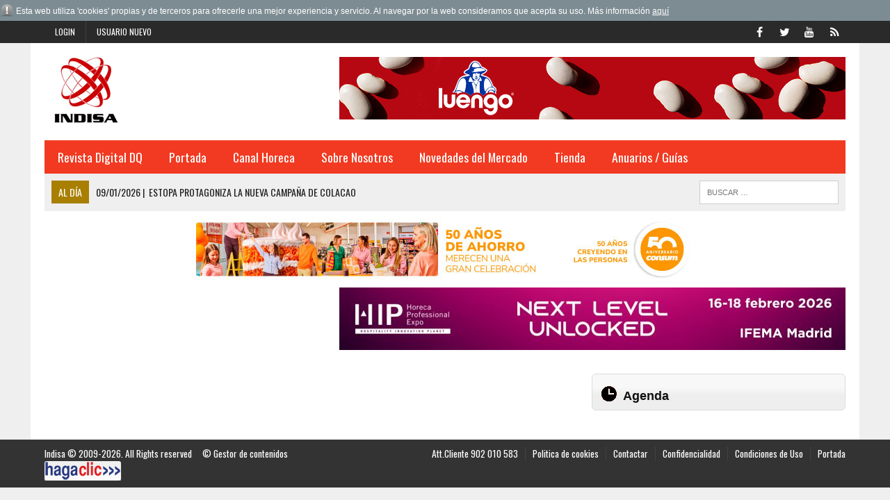

--- FILE ---
content_type: text/html; charset=iso-8859-1
request_url: https://www.indisa.es/escaparate-navidad-celebraciones-2016/monasterio-piedra-viste-navidad
body_size: 6669
content:
<!DOCTYPE HTML>
<html>
<head>

<SCRIPT type="text/javascript" SRC="/g-admin/shop/js/language-sp.js"></SCRIPT>
<SCRIPT type="text/javascript" SRC="/g-admin/shop/js/nopcart.js"></SCRIPT>
<title>El Monasterio de Piedra se viste de Navidad</title>
<meta name="description" content="Editorial especializada en distribución Alimentaria">
<meta name="keywords" content="Información, Anuario, Distribución, Industria">
<META NAME="description" CONTENT="Editorial especializada en distribución Alimentaria" />
<META NAME="keywords" CONTENT="Información, Anuario, Distribución, Industria" />
<META NAME="Author" CONTENT="INDISA.es" />
<META NAME="lang" CONTENT="es" />
<META NAME="subject" CONTENT="Editorial especializada en distribución Alimentaria" />
<META NAME="company" CONTENT="INDISA.es" />
<META NAME="generator" CONTENT="HagaClic" />
<META NAME="Distribution" CONTENT="Global" />
<META NAME="Robots" CONTENT="index, follow" />
<META NAME="COPYRIGHT" CONTENT="INDISA.es &copy;2026" />
<meta name="DC.title" lang="es" content="El Monasterio de Piedra se viste de Navidad" />
<meta name="DC.creator" content="INDISA.es" />
<meta name="DC.publisher" content="INDISA" />
<meta name="DC.description" lang="es" content="Editorial especializada en distribución Alimentaria" />
<meta name="DC.subject" lang="es" content="Editorial especializada en distribución Alimentaria" />
<meta name="dc.language" scheme="RFC1766" content="es" />
<meta name="date" content="2021-11-29 17:11:00" />
<meta name="dc.date" scheme="W3CDTF" content="2021-11-29 17:11:00" />
<meta name="dc.Identifier" content="https://www.indisa.es/escaparate-navidad-celebraciones-2016/monasterio-piedra-viste-navidad" />
<meta property="og:url" content="https://www.indisa.es/escaparate-navidad-celebraciones-2016/monasterio-piedra-viste-navidad" />
<link rel="canonical" href="https://www.indisa.es/escaparate-navidad-celebraciones-2016/monasterio-piedra-viste-navidad" />
<meta property="og:type" content="article" />
<meta property="og:title" content="El Monasterio de Piedra se viste de Navidad" />
<meta property="og:site_name" content="indisa.es" />
<meta property="og:description" content="Editorial especializada en distribuci&oacute;n Alimentaria" />
<meta property="og:image" content="https://www.indisa.es/adjuntos/fichero_130882_20211129.jpg" />
<link rel="stylesheet" type="text/css" href="/template/css/style.css?v=1.2"><link rel="stylesheet" type="text/css" href="/template/css/grids.css?v=1.0"><link rel='shortcut icon' href='/favicon.ico'>
<meta http-equiv="content-type" content="text/html; charset=iso-8859-1">
<meta http-equiv="Content-Language" content="es">
<script type='text/javascript' src='/template/js/jquery-1.9.0.min.js'></script>
<script type='text/javascript' src='/template/js/jquery-ui-1.11.1.min.js'></script>
<script type='text/javascript' src='/template/js/jquery.slimscroll.min.js'></script>
<script type="text/javascript" src="/template/js/jquery.ui.datepicker.es.js"></script>
<script type="text/javascript" src="/template/js/jquery.qtip.min.js"></script>
<link rel='stylesheet' id='camera-css'  href='/template/css/jquery-ui-1.9.2.custom.css' type='text/css' media='all'>
<link rel='stylesheet' id='camera-css'  href='/template/css/jquery.ui.theme.css' type='text/css' media='all'>
<link rel='stylesheet' id='camera-css'  href='/template/css/jquery.qtip.css' type='text/css' media='all'>
<link rel='stylesheet' id='camera-css'  href='/template/css/camera.css' type='text/css' media='all'>
<script type='text/javascript' src='/template/js/jquery.easing.1.3.js'></script>
<script type='text/javascript' src='/template/js/camera1.js'></script>
<script type="text/javascript" src="/template/js/scripts.js"></script>
<script type="text/javascript">var jsPath = '/template/js/';var imgPath = '/template/images/';</script>
<script type="text/javascript" src="/template/js/tools.js?v=1.0" charset="ISO-8859-1"></script>
<link rel='stylesheet' href='/template/css/custom.php' type='text/css' media='all'>

<META NAME="viewport" CONTENT="width=device-width, initial-scale=1.0" />
<script src="/template/js/jquery.lightbox-0.5.js"></script>
<link rel="stylesheet" type="text/css" href="/template/css/jquery.lightbox-0.5.css">

</head>
<body class="single single-post single-format-standard mh-right-sb">
        	<form style="margin:0px;" name="formu_acceso" method="post" action="javascript:enviologin(document.formu_acceso.login.value,document.formu_acceso.passwd.value,'/escaparate-navidad-celebraciones-2016/monasterio-piedra-viste-navidad');">
	<div id="boxes">
	
		<!-- Start of Login Dialog -->
		<div id="dialog1" class="window">
			<div class="postbox">
				<input type="text" name="login" value="" size="40" placeholder="Usuario" /><br/>
				<input type="password" name="passwd" size="40" value="" placeholder="Password" />
			<p class="submit"><input type="submit" title="Login" value="Login"/></p>
			<p><a  href="/reminder.php">Recordar clave</a></p>
			</div>
	
		</div>
		<!-- End of Login Dialog -->
	
	
		<!-- Mask to cover the whole screen -->
		<div id="mask"></div>
	</div>
</form>
<div class="header-top">
	<div class="wrapper-inner clearfix">
		<nav class="header-nav clearfix">
			<div class="menu-header-container">
				<ul class="menu" id="menu-header">
										<li class="menu-item"><a href="javascript:void(0);" onclick="vlogin()" name="modal" class="menu-item">Login</a></li>
					<li class="menu-item"><a href="/new-user/" name="modalframe" title="Usuario nuevo">Usuario nuevo</a></li>
									</ul>
			</div>
		</nav>
		<nav class="social-nav clearfix">
			<div class="menu-social-container">
				<ul class="menu" id="menu-social">
					<li class="menu-item"><a href="https://www.facebook.com/pages/Indisa/323728837654739" target="_blank"><span class="fa-stack"><i class="fa fa-circle fa-stack-2x"></i><i class="fa fa-mh-social fa-stack-1x"></i></span><span class="screen-reader-text">Facebook</span></a></li>
					<li class="menu-item"><a href="https://twitter.com/indisaEditorial" target="_blank"><span class="fa-stack"><i class="fa fa-circle fa-stack-2x"></i><i class="fa fa-mh-social fa-stack-1x"></i></span><span class="screen-reader-text">Twitter</span></a></li>
					<li class="menu-item"><a href="https://www.youtube.com/channel/UCnqJFB5UbQNSZQCXPmnzK-A" target="_blank"><span class="fa-stack"><i class="fa fa-circle fa-stack-2x"></i><i class="fa fa-mh-social fa-stack-1x"></i></span><span class="screen-reader-text">YouTube</span></a></li>
					<li class="menu-item"><a href="/rss" target="_blank"><span class="fa-stack"><i class="fa fa-circle fa-stack-2x"></i><i class="fa fa-mh-social fa-stack-1x"></i></span><span class="screen-reader-text">RSS</span></a></li>
				</ul>
			</div>
		</nav>
	</div>
</div>	
<div id="mh-wrapper">
<script type="text/javascript" src="/template/js/privacy.js"></script>
		 <header class="mh-header">
			<div class="header-wrap clearfix">
				<div class="mh-col mh-1-3 header-logo">
					<a href='http://www.indisa.es/'>
						<div class="logo-wrap" role="banner">
							<img src='/adjuntos/logotipo_20110301.jpg' border=0 alt='inicio'>						</div>
					</a>
				</div>
				<aside class="mh-col mh-2-3">
					<div class="cabecera-a">
						<div class="textwidget">
							<a href='https://legumbresluengo.com/' target='_blank' onClick='addclk(364);'><img src='/adjuntos/banner_364_20251016.jpg' border='0' height='90' width='728'></a>						</div>
					</div>
				</aside>
			</div>
			<div class="header-menu clearfix">
				<nav class="main-nav clearfix">
					<div class="menu-navigation-container">
						<ul id="menu-navigation" class="menu">
<li class='menu-item  '><a href='/prueba/revista-dq-558'>Revista Digital DQ</a>
</li>
<li class='menu-item  '><a href='/'>Portada</a>
	<ul class="sub-menu">
					          <li class=' '><a class='menu-item' href='/opinion/' >Opinion</a></li>          <li class=' '><a class='menu-item' href='/nombramientos/' >Nombramientos</a></li>          <li class=' '><a class='menu-item' href='/indisa-informa/grupo-atico34' >Virkey Informa</a></li>          <li class=' '><a class='menu-item' href='/editorial/' >Editorial</a></li>          <li class=' '><a class='menu-item' href='/actualidad/' >Actualidad</a></li>          <li class=' '><a class='menu-item' href='/aperturas/' >Aperturas</a></li>          <li class=' '><a class='menu-item' href='/distribucion/' >Distribución</a></li>          <li class=' '><a class='menu-item' href='/perfumeria-y-drogueria/' >Perfumería y Droguería</a></li>          <li class=' '><a class='menu-item' href='/protagonistas/' >Protagonistas</a></li>          <li class=' '><a class='menu-item' href='/internacional/' >Internacional</a></li>          <li class=' '><a class='menu-item' href='/fabricantes/' >Fabricantes</a></li>          <li class=' '><a class='menu-item' href='/hemeroteca.php?tipo_articulo=0' >Hemeroteca</a></li>					
					</ul>	</li>
<li class='menu-item  '><a href='/canal-horeca/'>Canal Horeca</a>
</li>
<li class='menu-item  '><a href='javascript:void(0);'>Sobre Nosotros</a>
	<ul class="sub-menu">
					          <li class=' '><a class='menu-item' href='/empresa/indisa' >Empresa</a></li>          <li class=' '><a class='menu-item' href='/contactar1/contactar-con-indisa' >Contactar</a></li>					
					</ul>	</li>
<li class='menu-item  '><a href='/novedades-del-mercado/'>Novedades del Mercado</a>
</li>
<li class='menu-item  '><a href='/publicaciones/'>Tienda</a>
	<ul class="sub-menu">
					          <li class=' '><a class='menu-item' href='/publicaciones/' >Publicaciones</a></li>          <li class=' '><a class='menu-item' href='/bases-de-datos/bases-de-datos' >Bases de Datos</a></li>					
					</ul>	</li>
<li class='menu-item  '><a href='javascript:void(0);'>Anuarios / Guías</a>
	<ul class="sub-menu">
					          <li class=' '><a class='menu-item' href='/anuario-pdf-drogueria-perfumeria-2025-26/anuario-pdf-drogueria-perfumeria-2025-2026' >Anuario en PDF de Droguería y Perfumería 2025/2026</a></li>          <li class=' '><a class='menu-item' href='/anuario-excel-drogueria-perfumeria-2025-26/anuario-excel-drogueria-perfumeria-2025-2026' >Anuario en Excel de Droguería y Perfumería 2025/2026</a></li>          <li class=' '><a class='menu-item' href='/anuario-pdf-distribucion-2025-26/anuario-pdf-distribucion-2025-2026' >Anuario en PDF de la Distribución 2025/2026</a></li>          <li class=' '><a class='menu-item' href='/anuario-excel-distribucion-2025-26/anuario-excel-distribucion-2025-2026' >Anuario en Excel de la Distribución 2025/2026</a></li>          <li class=' '><a class='menu-item' href='/guia-distribuidores-2025/guia-distribuidores-2025' >Guía de los Distribuidores 2025</a></li>          <li class=' '><a class='menu-item' href='/guia-integral-hosteleria-2025/guia-integral-hosteleria-2025' >Guía integral de Hostelería 2025</a></li>          <li class=' '><a class='menu-item' href='/anuario-pdf-drogueria-perfumeria-2024-25/anuario-pdf-drogueria-perfumeria-2024-2025' >Anuario en PDF de Droguería y Perfumería 2024/2025</a></li>          <li class=' '><a class='menu-item' href='/anuario-excel-drogueria-perfumeria-2024-25/anuario-excel-drogueria-perfumeria-2024-2025' >Anuario en Excel de Droguería y Perfumería 2024/2025</a></li>          <li class=' '><a class='menu-item' href='/anuario-excel-distribucion-2024-25/anuario-excel-distribucion-2024-2025' >Anuario en Excel de la Distribución 2024/2025</a></li>          <li class=' '><a class='menu-item' href='/anuario-pdf-distribucion-2024-25/anuario-pdf-distribucion-2024-2025' >Anuario en PDF de la Distribución 2024/2025</a></li>          <li class=' '><a class='menu-item' href='/guia-distribuidores-2024/guia-distribuidores-2024' >Guía de los Distribuidores 2024</a></li>          <li class=' '><a class='menu-item' href='/guia-integral-hosteleria-2024/guia-integral-hosteleria-2024' >Guía integral de Hostelería 2024</a></li>          <li class=' '><a class='menu-item' href='/anuario-drogueria-perfumeria-2023-2024/anuario-drogueria-perfumeria-2023-2024' >Anuario de Droguería y Perfumería 2023/2024</a></li>          <li class=' '><a class='menu-item' href='/anuario-pdf-distribucion-2023-24/anuario-pdf-distribucion-2023-24' >Anuario en PDF de la Distribución 2023/2024</a></li>          <li class=' '><a class='menu-item' href='/anuario-digital-distribucion-2023-24/anuario-digital-distribucion-2023-2024' >Anuario Digital de la Distribución 2023/2024</a></li>          <li class=' '><a class='menu-item' href='/guia-distribuidores-2023/guia-distribuidores-2023' >Guía de los Distribuidores 2023</a></li>          <li class=' '><a class='menu-item' href='/guia-integral-hosteleria-2023/guia-integral-hosteleria-2023' >Guía integral de Hostelería 2023</a></li>          <li class=' '><a class='menu-item' href='/anuario-drogueria-perfumeria-2022-2023/anuario-drogueria-perfumeria-2022-2023' >Anuario de Droguería y Perfumería 2022/2023</a></li>          <li class=' '><a class='menu-item' href='/anuario-digital-distribucion-2022-2023/anuario-digital-distribucion-2022-2023' >Anuario Digital de la Distribución 2022/2023</a></li>          <li class=' '><a class='menu-item' href='/aplicacion-guia-distribuidores-2022/guia-de-distribuidores1' >Aplicación Guía Distribuidores 2022</a></li>          <li class=' '><a class='menu-item' href='/aplicacion-guia-integral-hosteleria-2022/aplicacion-guia-integral-hosteleria-2022' >Aplicación Guía integral de Hostelería 2022</a></li>          <li class=' '><a class='menu-item' href='/anuario-digital-distribucion-2021-2022/anuario-digital-distribucion-2021-2022' >Anuario Digital de la Distribución 2021/2022</a></li>          <li class=' '><a class='menu-item' href='/anuario-drogueria-perfumeria-2021-2022/anuario-drogueria-perfumeria-2021-2022' >Anuario de Droguería y Perfumería 2021/2022</a></li>          <li class=' '><a class='menu-item' href='/aplicacion-guia-integral-hosteleria-2021/aplicacion-guia-integral-hosteleria-2021' >Aplicación Guía Hostelería 2021</a></li>          <li class=' '><a class='menu-item' href='/aplicacion-guia-distribuidores-2021/guia-de-distribuidores-2021' >Aplicación Guía Distribuidores 2021</a></li>					
					</ul>	</li>
					</ul>
    	    </div>
 				</nav>
 				<div class="header-sub clearfix">
 					<section id="ticker" class="news-ticker mh-col mh-2-3 clearfix"> <span class="ticker-title">Al día</span>
 						<ul class="ticker-content">
 							<li class="ticker-item">
    	        	<a class="ticker-item-link" href="/al-dia/estopa-protagoniza-nueva-campana-colacao" title="Estopa protagoniza la nueva campa&ntilde;a de ColaCao"> <span class="ticker-item-date">09/01/2026<span class="ticker-item-separator">|</span></span> 
    	        	<span class="ticker-item-title">Estopa protagoniza la nueva campaña de ColaCao</span> </a>
    	       	</li><li class="ticker-item">
    	        	<a class="ticker-item-link" href="/al-dia/jysk-convierte-nuevo-patrocinador-levante-ud-hasta-final" title="JYSK se convierte en nuevo patrocinador del Levante UD hasta final de temporada"> <span class="ticker-item-date">09/01/2026<span class="ticker-item-separator">|</span></span> 
    	        	<span class="ticker-item-title">JYSK se convierte en nuevo patrocinador del Levante UD hasta final de temporada</span> </a>
    	       	</li><li class="ticker-item">
    	        	<a class="ticker-item-link" href="/al-dia/calendario-ferias-queso-2026" title="Calendario Ferias del Queso 2026"> <span class="ticker-item-date">09/01/2026<span class="ticker-item-separator">|</span></span> 
    	        	<span class="ticker-item-title">Calendario Ferias del Queso 2026</span> </a>
    	       	</li><li class="ticker-item">
    	        	<a class="ticker-item-link" href="/al-dia/croqueta-mejillon-tigre-tradicional-pintxo-caliente-vasco-ahora" title="Croqueta de mejill&oacute;n tigre: el tradicional pintxo caliente vasco ahora se sirve en Madrid"> <span class="ticker-item-date">09/01/2026<span class="ticker-item-separator">|</span></span> 
    	        	<span class="ticker-item-title">Croqueta de mejillón tigre: el tradicional pintxo caliente vasco ahora se sirve en Madrid</span> </a>
    	       	</li><li class="ticker-item">
    	        	<a class="ticker-item-link" href="/al-dia/nuevo-secreto-capilar-puedes-usar-aceite-aunque-tengas-cabello1" title="El nuevo secreto capilar: s&iacute;, puedes usar aceite aunque tengas el cabello graso"> <span class="ticker-item-date">09/01/2026<span class="ticker-item-separator">|</span></span> 
    	        	<span class="ticker-item-title">El nuevo secreto capilar: sí, puedes usar aceite aunque tengas el cabello graso</span> </a>
    	       	</li><li class="ticker-item">
    	        	<a class="ticker-item-link" href="/al-dia/mejor-fondue-madrid-estilo-cabana" title="La mejor Fondue de Madrid al estilo caba&ntilde;a"> <span class="ticker-item-date">09/01/2026<span class="ticker-item-separator">|</span></span> 
    	        	<span class="ticker-item-title">La mejor Fondue de Madrid al estilo cabaña</span> </a>
    	       	</li><li class="ticker-item">
    	        	<a class="ticker-item-link" href="/al-dia/convocada-i-edicion-concurso-bocados-queso-gran-canaria-madrid" title="Convocada la I edici&oacute;n del Concurso Bocados con Queso de Gran Canaria en Madrid Fusi&oacute;n Alimentos de Espa&ntilde;a"> <span class="ticker-item-date">09/01/2026<span class="ticker-item-separator">|</span></span> 
    	        	<span class="ticker-item-title">Convocada la I edición del Concurso Bocados con Queso de Gran Canaria en Madrid Fusión Alimentos de España</span> </a>
    	       	</li><li class="ticker-item">
    	        	<a class="ticker-item-link" href="/al-dia/cloud-dancer-tendencia-2026-mano-goldwell-salon-casa" title="Cloud Dancer: la tendencia de 2026, de la mano de Goldwell, del sal&oacute;n a casa"> <span class="ticker-item-date">09/01/2026<span class="ticker-item-separator">|</span></span> 
    	        	<span class="ticker-item-title">Cloud Dancer: la tendencia de 2026, de la mano de Goldwell, del salón a casa</span> </a>
    	       	</li><li class="ticker-item">
    	        	<a class="ticker-item-link" href="/al-dia/cuatro-restaurantes-donde-celebrar-majestad-croqueta-dia" title="Cuatro restaurantes donde celebrar a Su Majestad La Croqueta en su D&iacute;a Internacional"> <span class="ticker-item-date">08/01/2026<span class="ticker-item-separator">|</span></span> 
    	        	<span class="ticker-item-title">Cuatro restaurantes donde celebrar a Su Majestad La Croqueta en su Día Internacional</span> </a>
    	       	</li><li class="ticker-item">
    	        	<a class="ticker-item-link" href="/al-dia/mundo-hojaldres-mantequilla-compartiran-protagonismo-escenario" title="El mundo de los hojaldres y la mantequilla compartir&aacute;n protagonismo en el escenario de Madrid Fusi&oacute;n Pastry 2026 con los panes secos"> <span class="ticker-item-date">08/01/2026<span class="ticker-item-separator">|</span></span> 
    	        	<span class="ticker-item-title">El mundo de los hojaldres y la mantequilla compartirán protagonismo en el escenario de Madrid Fusión Pastry 2026 con los panes secos</span> </a>
    	       	</li><li class="ticker-item">
    	        	<a class="ticker-item-link" href="/al-dia/hay-platos-no-tocan-vuelve-cocido-museo-jamon" title="Hay platos que no se tocan: vuelve el cocido del Museo del Jam&oacute;n "> <span class="ticker-item-date">08/01/2026<span class="ticker-item-separator">|</span></span> 
    	        	<span class="ticker-item-title">Hay platos que no se tocan: vuelve el cocido del Museo del Jamón </span> </a>
    	       	</li><li class="ticker-item">
    	        	<a class="ticker-item-link" href="/al-dia/ano-nuevo-piel-nueva-estos-son-protocolos-imr-renuevan-piel-tras" title=" A&ntilde;o nuevo, piel nueva. Estos son los protocolos de IMR que renuevan la piel tras las fiestas"> <span class="ticker-item-date">08/01/2026<span class="ticker-item-separator">|</span></span> 
    	        	<span class="ticker-item-title"> Año nuevo, piel nueva. Estos son los protocolos de IMR que renuevan la piel tras las fiestas</span> </a>
    	       	</li><li class="ticker-item">
    	        	<a class="ticker-item-link" href="/al-dia/patara-restaurante-fusiona-cocina-espanola-india-conquista" title="PATARA el restaurante que fusiona la cocina espa&ntilde;ola con la india y que conquista el Eixample barcelon&eacute;s"> <span class="ticker-item-date">08/01/2026<span class="ticker-item-separator">|</span></span> 
    	        	<span class="ticker-item-title">PATARA el restaurante que fusiona la cocina española con la india y que conquista el Eixample barcelonés</span> </a>
    	       	</li><li class="ticker-item">
    	        	<a class="ticker-item-link" href="/al-dia/jysk-inaugura-exito-nueva-tienda-culleredo-coruna-descuentos-75" title="JYSK inaugura con &eacute;xito su nueva tienda en Culleredo, A Coru&ntilde;a, con descuentos de hasta el 75% "> <span class="ticker-item-date">08/01/2026<span class="ticker-item-separator">|</span></span> 
    	        	<span class="ticker-item-title">JYSK inaugura con éxito su nueva tienda en Culleredo, A Coruña, con descuentos de hasta el 75% </span> </a>
    	       	</li><li class="ticker-item">
    	        	<a class="ticker-item-link" href="/al-dia/estos-4-gestos-deshidratan-tu-piel-palabra-especialista-estetica" title="Estos 4 gestos deshidratan tu piel, palabra de especialista en est&eacute;tica facial avanzada"> <span class="ticker-item-date">08/01/2026<span class="ticker-item-separator">|</span></span> 
    	        	<span class="ticker-item-title">Estos 4 gestos deshidratan tu piel, palabra de especialista en estética facial avanzada</span> </a>
    	       	</li><li class="ticker-item">
    	        	<a class="ticker-item-link" href="/al-dia/cynasine-filtro-necesita-nuestro-organismo-para-tener-higado" title="Cynasine, el filtro que necesita nuestro organismo para tener un h&iacute;gado saludable"> <span class="ticker-item-date">08/01/2026<span class="ticker-item-separator">|</span></span> 
    	        	<span class="ticker-item-title">Cynasine, el filtro que necesita nuestro organismo para tener un hígado saludable</span> </a>
    	       	</li><li class="ticker-item">
    	        	<a class="ticker-item-link" href="/al-dia/rituales-belleza-bienestar-para-empezar-ano-equilibrio-desde" title="Los rituales de belleza y bienestar para empezar el a&ntilde;o con equilibrio y luminosidad desde dentro"> <span class="ticker-item-date">08/01/2026<span class="ticker-item-separator">|</span></span> 
    	        	<span class="ticker-item-title">Los rituales de belleza y bienestar para empezar el año con equilibrio y luminosidad desde dentro</span> </a>
    	       	</li><li class="ticker-item">
    	        	<a class="ticker-item-link" href="/al-dia/tu-piel-tu-boost-como-acertar-serum-perfecto" title="Tu piel, tu boost: c&oacute;mo acertar con el s&eacute;rum perfecto"> <span class="ticker-item-date">08/01/2026<span class="ticker-item-separator">|</span></span> 
    	        	<span class="ticker-item-title">Tu piel, tu boost: cómo acertar con el sérum perfecto</span> </a>
    	       	</li><li class="ticker-item">
    	        	<a class="ticker-item-link" href="/al-dia/aldi-invita-descubrir-asia-traves-seleccion-productos-menos-25" title="ALDI te invita a descubrir Asia a trav&eacute;s de su selecci&oacute;n de productos por menos de 25 euros"> <span class="ticker-item-date">08/01/2026<span class="ticker-item-separator">|</span></span> 
    	        	<span class="ticker-item-title">ALDI te invita a descubrir Asia a través de su selección de productos por menos de 25 euros</span> </a>
    	       	</li><li class="ticker-item">
    	        	<a class="ticker-item-link" href="/al-dia/reskin-therapy-mg" title="RESKIN THERAPY MG "> <span class="ticker-item-date">08/01/2026<span class="ticker-item-separator">|</span></span> 
    	        	<span class="ticker-item-title">RESKIN THERAPY MG </span> </a>
    	       	</li><li class="ticker-item">
    	        	<a class="ticker-item-link" href="/al-dia/dia-internacional-croqueta-mejores-barcelona-estan-aqui" title="D&iacute;a Internacional de la Croqueta: las mejores de Barcelona est&aacute;n aqu&iacute;"> <span class="ticker-item-date">08/01/2026<span class="ticker-item-separator">|</span></span> 
    	        	<span class="ticker-item-title">Día Internacional de la Croqueta: las mejores de Barcelona están aquí</span> </a>
    	       	</li><li class="ticker-item">
    	        	<a class="ticker-item-link" href="/al-dia/cuatro-trucos-ahorro-domestico-para-hacer-frente-cuesta-enero" title="Cuatro trucos de ahorro dom&eacute;stico para hacer frente a la cuesta de enero"> <span class="ticker-item-date">08/01/2026<span class="ticker-item-separator">|</span></span> 
    	        	<span class="ticker-item-title">Cuatro trucos de ahorro doméstico para hacer frente a la cuesta de enero</span> </a>
    	       	</li><li class="ticker-item">
    	        	<a class="ticker-item-link" href="/al-dia/skincare-alto-rendimiento-microalgas-retinal-ecuacion-perfecta" title="Skincare de alto rendimiento: microalgas y retinal, la ecuaci&oacute;n perfecta para la piel en invierno  "> <span class="ticker-item-date">08/01/2026<span class="ticker-item-separator">|</span></span> 
    	        	<span class="ticker-item-title">Skincare de alto rendimiento: microalgas y retinal, la ecuación perfecta para la piel en invierno  </span> </a>
    	       	</li><li class="ticker-item">
    	        	<a class="ticker-item-link" href="/al-dia/cuesta-enero-tambien-afecta-animales-compania-como-cuidar-sin" title="La cuesta de enero tambi&eacute;n afecta a los animales de compa&ntilde;&iacute;a: c&oacute;mo cuidar de su bienestar sin gastar de m&aacute;s"> <span class="ticker-item-date">08/01/2026<span class="ticker-item-separator">|</span></span> 
    	        	<span class="ticker-item-title">La cuesta de enero también afecta a los animales de compañía: cómo cuidar de su bienestar sin gastar de más</span> </a>
    	       	</li><li class="ticker-item">
    	        	<a class="ticker-item-link" href="/al-dia/xamach-corona-madrid-como-capital-mole" title="XAMACH corona a Madrid como Capital del Mole"> <span class="ticker-item-date">07/01/2026<span class="ticker-item-separator">|</span></span> 
    	        	<span class="ticker-item-title">XAMACH corona a Madrid como Capital del Mole</span> </a>
    	       	</li><li class="ticker-item">
    	        	<a class="ticker-item-link" href="/al-dia/cuidar-piel-meses-frios-mas-facil-cuando-hace-desde-dentro" title="Cuidar la piel en los meses fr&iacute;os es m&aacute;s f&aacute;cil cuando se hace desde dentro con el Booster de Rederm"> <span class="ticker-item-date">07/01/2026<span class="ticker-item-separator">|</span></span> 
    	        	<span class="ticker-item-title">Cuidar la piel en los meses fríos es más fácil cuando se hace desde dentro con el Booster de Rederm</span> </a>
    	       	</li><li class="ticker-item">
    	        	<a class="ticker-item-link" href="/al-dia/como-recuperar-piel-resaca-navidena" title="&iquest;C&oacute;mo recuperar la piel de la resaca navide&ntilde;a?"> <span class="ticker-item-date">07/01/2026<span class="ticker-item-separator">|</span></span> 
    	        	<span class="ticker-item-title">¿Cómo recuperar la piel de la resaca navideña?</span> </a>
    	       	</li><li class="ticker-item">
    	        	<a class="ticker-item-link" href="/al-dia/bana-tus-unas-cloud-dancer-pantone-2026-lacas-unas-vitry" title="Ba&ntilde;a tus u&ntilde;as en Cloud Dancer, el Pantone de 2026, con las lacas de u&ntilde;as de Vitry!"> <span class="ticker-item-date">07/01/2026<span class="ticker-item-separator">|</span></span> 
    	        	<span class="ticker-item-title">Baña tus uñas en Cloud Dancer, el Pantone de 2026, con las lacas de uñas de Vitry!</span> </a>
    	       	</li><li class="ticker-item">
    	        	<a class="ticker-item-link" href="/al-dia/looks-masculinos-marcaran-tendencia-2026" title="Los looks masculinos que marcar&aacute;n tendencia en 2026"> <span class="ticker-item-date">07/01/2026<span class="ticker-item-separator">|</span></span> 
    	        	<span class="ticker-item-title">Los looks masculinos que marcarán tendencia en 2026</span> </a>
    	       	</li><li class="ticker-item">
    	        	<a class="ticker-item-link" href="/al-dia/belleza-biomimetica-cuando-naturaleza-inspira-tratamientos" title="BELLEZA BIOMIM&Eacute;TICA: cuando la naturaleza inspira tratamientos inteligentes"> <span class="ticker-item-date">07/01/2026<span class="ticker-item-separator">|</span></span> 
    	        	<span class="ticker-item-title">BELLEZA BIOMIMÉTICA: cuando la naturaleza inspira tratamientos inteligentes</span> </a>
    	       	</li><li class="ticker-item">
    	        	<a class="ticker-item-link" href="/al-dia/corte-ingles-estrena-rebajas-invierno-grandes-descuentos-tienda" title="El Corte Ingl&eacute;s estrena sus rebajas de invierno con grandes descuentos en tienda, web y app "> <span class="ticker-item-date">07/01/2026<span class="ticker-item-separator">|</span></span> 
    	        	<span class="ticker-item-title">El Corte Inglés estrena sus rebajas de invierno con grandes descuentos en tienda, web y app </span> </a>
    	       	</li><li class="ticker-item">
    	        	<a class="ticker-item-link" href="/al-dia/aldi-pone-venta-cajonera-madera-pino-ruedas-solo-39-99-euros" title="ALDI pone a la venta una cajonera de madera de pino con ruedas por solo 39,99 euros"> <span class="ticker-item-date">07/01/2026<span class="ticker-item-separator">|</span></span> 
    	        	<span class="ticker-item-title">ALDI pone a la venta una cajonera de madera de pino con ruedas por solo 39,99 euros</span> </a>
    	       	</li>    	      </ul>
    	    </section>
    	    <aside class="mh-col mh-1-3 header-search">
	  				<form role="search" method="POST" action="/search" name="busqueda" target="_parent" class="search-form">
	  					<label> <span class="screen-reader-text">Buscar</span></label>
	  					<input type="search" class="search-field" placeholder="Buscar &hellip;" name="cadena" title="Buscar">
	  					<input type="submit" class="search-submit" value="Buscar" />
	  	 			</form>
    	    </aside>
				</div>
			</div>
		</header>

		<div class="sb-widget"><div class="textwidget"><div class="modulos-a varios"><a href='https://www.consum.es/50-aniversario/' target='_blank' onClick='addclk(373);'><img src='/adjuntos/banner_373_20251217.jpg' border='0' height='90' width='728'></a><a href='https://www.expohip.com/exponer/pre-reserva/' target='_blank' onClick='addclk(374);'><img src='/adjuntos/banner_374_20260105.jpg' border='0' height='90' width='728'></a></div></div></div>
		
	<div class="home mh-section mh-group">
		<div id="main-content" class="home-columns">
			<div class="sb-widget">
                        <br>
                        <br>
	    </div>
	  </div>
    
	  <aside class="home-sidebar">
	    		<div class="sb-widget">
    <ul id="desplegable_contenido" class='ui-accordion ui-widget ui-helper-reset'><li class='ui-accordion-header ui-state-default ui-corner-top ui-corner-bottom'><a class="" style="" href="/calendar/" title=""   ><img src='/adjuntos/seccion_229_20100323.gif' border='0' align='absmiddle' style='margin-top:5px;'>Agenda</a></li>
</ul>
</div>
																  </aside>
	</div>
</div>

          <footer class="mh-footer">
	<div class="footer-bottom">
		<div class="wrapper-inner clearfix">
			<nav class="footer-nav clearfix">
				<div class="menu-footer-container">
					<ul id="menu-footer" class="menu">
						<li>Att.Cliente 902 010 583</li>
		<li class='menu-item  '><a href='/politica-de-cookies/politca-de-cookies'>Politica de cookies</a>
</li>
<li class='menu-item  '><a href='/contactar1/contactar-con-indisa'>Contactar</a>
</li>
<li class='menu-item  '><a href='/confidencialidad/proteccion-de-datos'>Confidencialidad</a>
</li>
<li class='menu-item  '><a href='/condiciones-de-uso/condiciones-de-uso'>Condiciones de Uso</a>
</li>
<li class='menu-item  '><a href='/'>Portada</a>
</li>
					</ul>
				</div>
			</nav>
			<div class="copyright-wrap">
				<p class="copyright">
					Indisa &copy; 2009-2026. All Rights reserved
					&nbsp;&nbsp;&nbsp;
					<span class="piehaga">&copy; Gestor de contenidos <a href="http://www.hagaclic.es" title="Gestor de contenidos HagaClic" target="_blank"><img src="/template/images/hagaclic-btn.png" title="Gestor de contenidos HagaClic" alt="Gestor de contenidos HagaClic"></a></span>
				</p>
			</div>
		</div>
	</div>
</footer>

</body>
</html>
